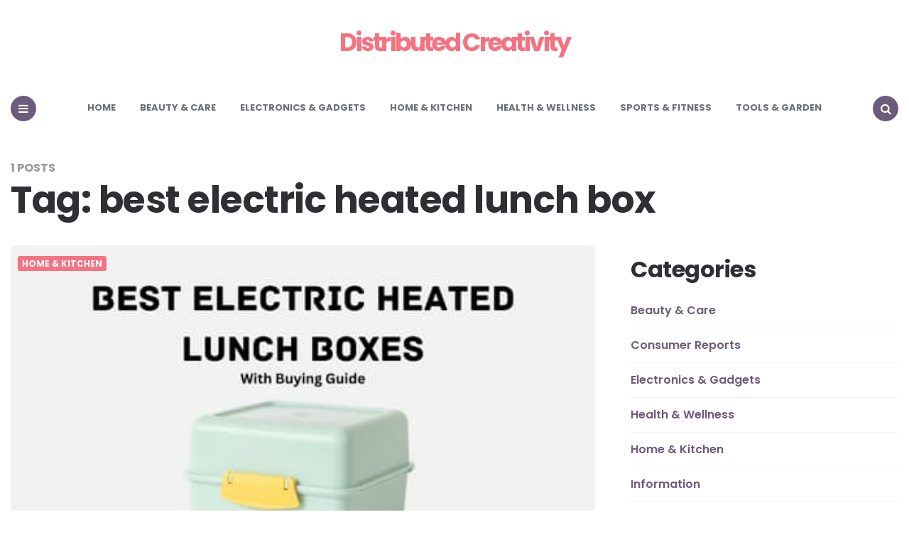

--- FILE ---
content_type: text/html; charset=UTF-8
request_url: https://distributedcreativity.org/tag/best-electric-heated-lunch-box/
body_size: 17233
content:
<!DOCTYPE html>
<html lang="en-US">
<head>
<meta charset="UTF-8">
<meta name="viewport" content="width=device-width, initial-scale=1.0">
<link rel="profile" href="http://gmpg.org/xfn/11">

<meta name='robots' content='index, follow, max-image-preview:large, max-snippet:-1, max-video-preview:-1' />

	<!-- This site is optimized with the Yoast SEO Premium plugin v24.1 (Yoast SEO v26.8) - https://yoast.com/product/yoast-seo-premium-wordpress/ -->
	<title>best electric heated lunch box Archives - Distributed Creativity</title>
	<link rel="canonical" href="https://distributedcreativity.org/tag/best-electric-heated-lunch-box/" />
	<meta property="og:locale" content="en_US" />
	<meta property="og:type" content="article" />
	<meta property="og:title" content="best electric heated lunch box Archives" />
	<meta property="og:url" content="https://distributedcreativity.org/tag/best-electric-heated-lunch-box/" />
	<meta property="og:site_name" content="Distributed Creativity" />
	<meta name="twitter:card" content="summary_large_image" />
	<script type="application/ld+json" class="yoast-schema-graph">{"@context":"https://schema.org","@graph":[{"@type":"CollectionPage","@id":"https://distributedcreativity.org/tag/best-electric-heated-lunch-box/","url":"https://distributedcreativity.org/tag/best-electric-heated-lunch-box/","name":"best electric heated lunch box Archives - Distributed Creativity","isPartOf":{"@id":"https://distributedcreativity.org/#website"},"primaryImageOfPage":{"@id":"https://distributedcreativity.org/tag/best-electric-heated-lunch-box/#primaryimage"},"image":{"@id":"https://distributedcreativity.org/tag/best-electric-heated-lunch-box/#primaryimage"},"thumbnailUrl":"https://distributedcreativity.org/wp-content/uploads/2022/09/Best-Electric-Heated-Lunch-Boxes.jpg","breadcrumb":{"@id":"https://distributedcreativity.org/tag/best-electric-heated-lunch-box/#breadcrumb"},"inLanguage":"en-US"},{"@type":"ImageObject","inLanguage":"en-US","@id":"https://distributedcreativity.org/tag/best-electric-heated-lunch-box/#primaryimage","url":"https://distributedcreativity.org/wp-content/uploads/2022/09/Best-Electric-Heated-Lunch-Boxes.jpg","contentUrl":"https://distributedcreativity.org/wp-content/uploads/2022/09/Best-Electric-Heated-Lunch-Boxes.jpg","width":450,"height":250,"caption":"Best Electric Heated Lunch Boxes"},{"@type":"BreadcrumbList","@id":"https://distributedcreativity.org/tag/best-electric-heated-lunch-box/#breadcrumb","itemListElement":[{"@type":"ListItem","position":1,"name":"Home","item":"https://distributedcreativity.org/"},{"@type":"ListItem","position":2,"name":"best electric heated lunch box"}]},{"@type":"WebSite","@id":"https://distributedcreativity.org/#website","url":"https://distributedcreativity.org/","name":"Distributed Creativity","description":"Find What You Are Looking For","publisher":{"@id":"https://distributedcreativity.org/#organization"},"potentialAction":[{"@type":"SearchAction","target":{"@type":"EntryPoint","urlTemplate":"https://distributedcreativity.org/?s={search_term_string}"},"query-input":{"@type":"PropertyValueSpecification","valueRequired":true,"valueName":"search_term_string"}}],"inLanguage":"en-US"},{"@type":"Organization","@id":"https://distributedcreativity.org/#organization","name":"Distributed Creativity","url":"https://distributedcreativity.org/","logo":{"@type":"ImageObject","inLanguage":"en-US","@id":"https://distributedcreativity.org/#/schema/logo/image/","url":"https://distributedcreativity.org/wp-content/uploads/2022/09/Distributed-Creativity.png","contentUrl":"https://distributedcreativity.org/wp-content/uploads/2022/09/Distributed-Creativity.png","width":120,"height":120,"caption":"Distributed Creativity"},"image":{"@id":"https://distributedcreativity.org/#/schema/logo/image/"},"sameAs":["https://www.facebook.com/Distributedcreativity","https://www.linkedin.com/company/distributed-creativity/"]}]}</script>
	<!-- / Yoast SEO Premium plugin. -->


<link rel='dns-prefetch' href='//www.googletagmanager.com' />
<link rel='dns-prefetch' href='//fonts.googleapis.com' />
<link rel="alternate" type="application/rss+xml" title="Distributed Creativity &raquo; Feed" href="https://distributedcreativity.org/feed/" />
<link rel="alternate" type="application/rss+xml" title="Distributed Creativity &raquo; Comments Feed" href="https://distributedcreativity.org/comments/feed/" />
<link rel="alternate" type="application/rss+xml" title="Distributed Creativity &raquo; best electric heated lunch box Tag Feed" href="https://distributedcreativity.org/tag/best-electric-heated-lunch-box/feed/" />
<style id='wp-img-auto-sizes-contain-inline-css' type='text/css'>
img:is([sizes=auto i],[sizes^="auto," i]){contain-intrinsic-size:3000px 1500px}
/*# sourceURL=wp-img-auto-sizes-contain-inline-css */
</style>
<style id='wp-emoji-styles-inline-css' type='text/css'>

	img.wp-smiley, img.emoji {
		display: inline !important;
		border: none !important;
		box-shadow: none !important;
		height: 1em !important;
		width: 1em !important;
		margin: 0 0.07em !important;
		vertical-align: -0.1em !important;
		background: none !important;
		padding: 0 !important;
	}
/*# sourceURL=wp-emoji-styles-inline-css */
</style>
<style id='wp-block-library-inline-css' type='text/css'>
:root{--wp-block-synced-color:#7a00df;--wp-block-synced-color--rgb:122,0,223;--wp-bound-block-color:var(--wp-block-synced-color);--wp-editor-canvas-background:#ddd;--wp-admin-theme-color:#007cba;--wp-admin-theme-color--rgb:0,124,186;--wp-admin-theme-color-darker-10:#006ba1;--wp-admin-theme-color-darker-10--rgb:0,107,160.5;--wp-admin-theme-color-darker-20:#005a87;--wp-admin-theme-color-darker-20--rgb:0,90,135;--wp-admin-border-width-focus:2px}@media (min-resolution:192dpi){:root{--wp-admin-border-width-focus:1.5px}}.wp-element-button{cursor:pointer}:root .has-very-light-gray-background-color{background-color:#eee}:root .has-very-dark-gray-background-color{background-color:#313131}:root .has-very-light-gray-color{color:#eee}:root .has-very-dark-gray-color{color:#313131}:root .has-vivid-green-cyan-to-vivid-cyan-blue-gradient-background{background:linear-gradient(135deg,#00d084,#0693e3)}:root .has-purple-crush-gradient-background{background:linear-gradient(135deg,#34e2e4,#4721fb 50%,#ab1dfe)}:root .has-hazy-dawn-gradient-background{background:linear-gradient(135deg,#faaca8,#dad0ec)}:root .has-subdued-olive-gradient-background{background:linear-gradient(135deg,#fafae1,#67a671)}:root .has-atomic-cream-gradient-background{background:linear-gradient(135deg,#fdd79a,#004a59)}:root .has-nightshade-gradient-background{background:linear-gradient(135deg,#330968,#31cdcf)}:root .has-midnight-gradient-background{background:linear-gradient(135deg,#020381,#2874fc)}:root{--wp--preset--font-size--normal:16px;--wp--preset--font-size--huge:42px}.has-regular-font-size{font-size:1em}.has-larger-font-size{font-size:2.625em}.has-normal-font-size{font-size:var(--wp--preset--font-size--normal)}.has-huge-font-size{font-size:var(--wp--preset--font-size--huge)}.has-text-align-center{text-align:center}.has-text-align-left{text-align:left}.has-text-align-right{text-align:right}.has-fit-text{white-space:nowrap!important}#end-resizable-editor-section{display:none}.aligncenter{clear:both}.items-justified-left{justify-content:flex-start}.items-justified-center{justify-content:center}.items-justified-right{justify-content:flex-end}.items-justified-space-between{justify-content:space-between}.screen-reader-text{border:0;clip-path:inset(50%);height:1px;margin:-1px;overflow:hidden;padding:0;position:absolute;width:1px;word-wrap:normal!important}.screen-reader-text:focus{background-color:#ddd;clip-path:none;color:#444;display:block;font-size:1em;height:auto;left:5px;line-height:normal;padding:15px 23px 14px;text-decoration:none;top:5px;width:auto;z-index:100000}html :where(.has-border-color){border-style:solid}html :where([style*=border-top-color]){border-top-style:solid}html :where([style*=border-right-color]){border-right-style:solid}html :where([style*=border-bottom-color]){border-bottom-style:solid}html :where([style*=border-left-color]){border-left-style:solid}html :where([style*=border-width]){border-style:solid}html :where([style*=border-top-width]){border-top-style:solid}html :where([style*=border-right-width]){border-right-style:solid}html :where([style*=border-bottom-width]){border-bottom-style:solid}html :where([style*=border-left-width]){border-left-style:solid}html :where(img[class*=wp-image-]){height:auto;max-width:100%}:where(figure){margin:0 0 1em}html :where(.is-position-sticky){--wp-admin--admin-bar--position-offset:var(--wp-admin--admin-bar--height,0px)}@media screen and (max-width:600px){html :where(.is-position-sticky){--wp-admin--admin-bar--position-offset:0px}}

/*# sourceURL=wp-block-library-inline-css */
</style><style id='wp-block-categories-inline-css' type='text/css'>
.wp-block-categories{box-sizing:border-box}.wp-block-categories.alignleft{margin-right:2em}.wp-block-categories.alignright{margin-left:2em}.wp-block-categories.wp-block-categories-dropdown.aligncenter{text-align:center}.wp-block-categories .wp-block-categories__label{display:block;width:100%}
/*# sourceURL=https://distributedcreativity.org/wp-includes/blocks/categories/style.min.css */
</style>
<style id='wp-block-heading-inline-css' type='text/css'>
h1:where(.wp-block-heading).has-background,h2:where(.wp-block-heading).has-background,h3:where(.wp-block-heading).has-background,h4:where(.wp-block-heading).has-background,h5:where(.wp-block-heading).has-background,h6:where(.wp-block-heading).has-background{padding:1.25em 2.375em}h1.has-text-align-left[style*=writing-mode]:where([style*=vertical-lr]),h1.has-text-align-right[style*=writing-mode]:where([style*=vertical-rl]),h2.has-text-align-left[style*=writing-mode]:where([style*=vertical-lr]),h2.has-text-align-right[style*=writing-mode]:where([style*=vertical-rl]),h3.has-text-align-left[style*=writing-mode]:where([style*=vertical-lr]),h3.has-text-align-right[style*=writing-mode]:where([style*=vertical-rl]),h4.has-text-align-left[style*=writing-mode]:where([style*=vertical-lr]),h4.has-text-align-right[style*=writing-mode]:where([style*=vertical-rl]),h5.has-text-align-left[style*=writing-mode]:where([style*=vertical-lr]),h5.has-text-align-right[style*=writing-mode]:where([style*=vertical-rl]),h6.has-text-align-left[style*=writing-mode]:where([style*=vertical-lr]),h6.has-text-align-right[style*=writing-mode]:where([style*=vertical-rl]){rotate:180deg}
/*# sourceURL=https://distributedcreativity.org/wp-includes/blocks/heading/style.min.css */
</style>
<style id='wp-block-latest-posts-inline-css' type='text/css'>
.wp-block-latest-posts{box-sizing:border-box}.wp-block-latest-posts.alignleft{margin-right:2em}.wp-block-latest-posts.alignright{margin-left:2em}.wp-block-latest-posts.wp-block-latest-posts__list{list-style:none}.wp-block-latest-posts.wp-block-latest-posts__list li{clear:both;overflow-wrap:break-word}.wp-block-latest-posts.is-grid{display:flex;flex-wrap:wrap}.wp-block-latest-posts.is-grid li{margin:0 1.25em 1.25em 0;width:100%}@media (min-width:600px){.wp-block-latest-posts.columns-2 li{width:calc(50% - .625em)}.wp-block-latest-posts.columns-2 li:nth-child(2n){margin-right:0}.wp-block-latest-posts.columns-3 li{width:calc(33.33333% - .83333em)}.wp-block-latest-posts.columns-3 li:nth-child(3n){margin-right:0}.wp-block-latest-posts.columns-4 li{width:calc(25% - .9375em)}.wp-block-latest-posts.columns-4 li:nth-child(4n){margin-right:0}.wp-block-latest-posts.columns-5 li{width:calc(20% - 1em)}.wp-block-latest-posts.columns-5 li:nth-child(5n){margin-right:0}.wp-block-latest-posts.columns-6 li{width:calc(16.66667% - 1.04167em)}.wp-block-latest-posts.columns-6 li:nth-child(6n){margin-right:0}}:root :where(.wp-block-latest-posts.is-grid){padding:0}:root :where(.wp-block-latest-posts.wp-block-latest-posts__list){padding-left:0}.wp-block-latest-posts__post-author,.wp-block-latest-posts__post-date{display:block;font-size:.8125em}.wp-block-latest-posts__post-excerpt,.wp-block-latest-posts__post-full-content{margin-bottom:1em;margin-top:.5em}.wp-block-latest-posts__featured-image a{display:inline-block}.wp-block-latest-posts__featured-image img{height:auto;max-width:100%;width:auto}.wp-block-latest-posts__featured-image.alignleft{float:left;margin-right:1em}.wp-block-latest-posts__featured-image.alignright{float:right;margin-left:1em}.wp-block-latest-posts__featured-image.aligncenter{margin-bottom:1em;text-align:center}
/*# sourceURL=https://distributedcreativity.org/wp-includes/blocks/latest-posts/style.min.css */
</style>
<style id='wp-block-search-inline-css' type='text/css'>
.wp-block-search__button{margin-left:10px;word-break:normal}.wp-block-search__button.has-icon{line-height:0}.wp-block-search__button svg{height:1.25em;min-height:24px;min-width:24px;width:1.25em;fill:currentColor;vertical-align:text-bottom}:where(.wp-block-search__button){border:1px solid #ccc;padding:6px 10px}.wp-block-search__inside-wrapper{display:flex;flex:auto;flex-wrap:nowrap;max-width:100%}.wp-block-search__label{width:100%}.wp-block-search.wp-block-search__button-only .wp-block-search__button{box-sizing:border-box;display:flex;flex-shrink:0;justify-content:center;margin-left:0;max-width:100%}.wp-block-search.wp-block-search__button-only .wp-block-search__inside-wrapper{min-width:0!important;transition-property:width}.wp-block-search.wp-block-search__button-only .wp-block-search__input{flex-basis:100%;transition-duration:.3s}.wp-block-search.wp-block-search__button-only.wp-block-search__searchfield-hidden,.wp-block-search.wp-block-search__button-only.wp-block-search__searchfield-hidden .wp-block-search__inside-wrapper{overflow:hidden}.wp-block-search.wp-block-search__button-only.wp-block-search__searchfield-hidden .wp-block-search__input{border-left-width:0!important;border-right-width:0!important;flex-basis:0;flex-grow:0;margin:0;min-width:0!important;padding-left:0!important;padding-right:0!important;width:0!important}:where(.wp-block-search__input){appearance:none;border:1px solid #949494;flex-grow:1;font-family:inherit;font-size:inherit;font-style:inherit;font-weight:inherit;letter-spacing:inherit;line-height:inherit;margin-left:0;margin-right:0;min-width:3rem;padding:8px;text-decoration:unset!important;text-transform:inherit}:where(.wp-block-search__button-inside .wp-block-search__inside-wrapper){background-color:#fff;border:1px solid #949494;box-sizing:border-box;padding:4px}:where(.wp-block-search__button-inside .wp-block-search__inside-wrapper) .wp-block-search__input{border:none;border-radius:0;padding:0 4px}:where(.wp-block-search__button-inside .wp-block-search__inside-wrapper) .wp-block-search__input:focus{outline:none}:where(.wp-block-search__button-inside .wp-block-search__inside-wrapper) :where(.wp-block-search__button){padding:4px 8px}.wp-block-search.aligncenter .wp-block-search__inside-wrapper{margin:auto}.wp-block[data-align=right] .wp-block-search.wp-block-search__button-only .wp-block-search__inside-wrapper{float:right}
/*# sourceURL=https://distributedcreativity.org/wp-includes/blocks/search/style.min.css */
</style>
<style id='wp-block-group-inline-css' type='text/css'>
.wp-block-group{box-sizing:border-box}:where(.wp-block-group.wp-block-group-is-layout-constrained){position:relative}
/*# sourceURL=https://distributedcreativity.org/wp-includes/blocks/group/style.min.css */
</style>
<style id='wp-block-paragraph-inline-css' type='text/css'>
.is-small-text{font-size:.875em}.is-regular-text{font-size:1em}.is-large-text{font-size:2.25em}.is-larger-text{font-size:3em}.has-drop-cap:not(:focus):first-letter{float:left;font-size:8.4em;font-style:normal;font-weight:100;line-height:.68;margin:.05em .1em 0 0;text-transform:uppercase}body.rtl .has-drop-cap:not(:focus):first-letter{float:none;margin-left:.1em}p.has-drop-cap.has-background{overflow:hidden}:root :where(p.has-background){padding:1.25em 2.375em}:where(p.has-text-color:not(.has-link-color)) a{color:inherit}p.has-text-align-left[style*="writing-mode:vertical-lr"],p.has-text-align-right[style*="writing-mode:vertical-rl"]{rotate:180deg}
/*# sourceURL=https://distributedcreativity.org/wp-includes/blocks/paragraph/style.min.css */
</style>
<style id='wp-block-table-inline-css' type='text/css'>
.wp-block-table{overflow-x:auto}.wp-block-table table{border-collapse:collapse;width:100%}.wp-block-table thead{border-bottom:3px solid}.wp-block-table tfoot{border-top:3px solid}.wp-block-table td,.wp-block-table th{border:1px solid;padding:.5em}.wp-block-table .has-fixed-layout{table-layout:fixed;width:100%}.wp-block-table .has-fixed-layout td,.wp-block-table .has-fixed-layout th{word-break:break-word}.wp-block-table.aligncenter,.wp-block-table.alignleft,.wp-block-table.alignright{display:table;width:auto}.wp-block-table.aligncenter td,.wp-block-table.aligncenter th,.wp-block-table.alignleft td,.wp-block-table.alignleft th,.wp-block-table.alignright td,.wp-block-table.alignright th{word-break:break-word}.wp-block-table .has-subtle-light-gray-background-color{background-color:#f3f4f5}.wp-block-table .has-subtle-pale-green-background-color{background-color:#e9fbe5}.wp-block-table .has-subtle-pale-blue-background-color{background-color:#e7f5fe}.wp-block-table .has-subtle-pale-pink-background-color{background-color:#fcf0ef}.wp-block-table.is-style-stripes{background-color:initial;border-collapse:inherit;border-spacing:0}.wp-block-table.is-style-stripes tbody tr:nth-child(odd){background-color:#f0f0f0}.wp-block-table.is-style-stripes.has-subtle-light-gray-background-color tbody tr:nth-child(odd){background-color:#f3f4f5}.wp-block-table.is-style-stripes.has-subtle-pale-green-background-color tbody tr:nth-child(odd){background-color:#e9fbe5}.wp-block-table.is-style-stripes.has-subtle-pale-blue-background-color tbody tr:nth-child(odd){background-color:#e7f5fe}.wp-block-table.is-style-stripes.has-subtle-pale-pink-background-color tbody tr:nth-child(odd){background-color:#fcf0ef}.wp-block-table.is-style-stripes td,.wp-block-table.is-style-stripes th{border-color:#0000}.wp-block-table.is-style-stripes{border-bottom:1px solid #f0f0f0}.wp-block-table .has-border-color td,.wp-block-table .has-border-color th,.wp-block-table .has-border-color tr,.wp-block-table .has-border-color>*{border-color:inherit}.wp-block-table table[style*=border-top-color] tr:first-child,.wp-block-table table[style*=border-top-color] tr:first-child td,.wp-block-table table[style*=border-top-color] tr:first-child th,.wp-block-table table[style*=border-top-color]>*,.wp-block-table table[style*=border-top-color]>* td,.wp-block-table table[style*=border-top-color]>* th{border-top-color:inherit}.wp-block-table table[style*=border-top-color] tr:not(:first-child){border-top-color:initial}.wp-block-table table[style*=border-right-color] td:last-child,.wp-block-table table[style*=border-right-color] th,.wp-block-table table[style*=border-right-color] tr,.wp-block-table table[style*=border-right-color]>*{border-right-color:inherit}.wp-block-table table[style*=border-bottom-color] tr:last-child,.wp-block-table table[style*=border-bottom-color] tr:last-child td,.wp-block-table table[style*=border-bottom-color] tr:last-child th,.wp-block-table table[style*=border-bottom-color]>*,.wp-block-table table[style*=border-bottom-color]>* td,.wp-block-table table[style*=border-bottom-color]>* th{border-bottom-color:inherit}.wp-block-table table[style*=border-bottom-color] tr:not(:last-child){border-bottom-color:initial}.wp-block-table table[style*=border-left-color] td:first-child,.wp-block-table table[style*=border-left-color] th,.wp-block-table table[style*=border-left-color] tr,.wp-block-table table[style*=border-left-color]>*{border-left-color:inherit}.wp-block-table table[style*=border-style] td,.wp-block-table table[style*=border-style] th,.wp-block-table table[style*=border-style] tr,.wp-block-table table[style*=border-style]>*{border-style:inherit}.wp-block-table table[style*=border-width] td,.wp-block-table table[style*=border-width] th,.wp-block-table table[style*=border-width] tr,.wp-block-table table[style*=border-width]>*{border-style:inherit;border-width:inherit}
/*# sourceURL=https://distributedcreativity.org/wp-includes/blocks/table/style.min.css */
</style>
<style id='global-styles-inline-css' type='text/css'>
:root{--wp--preset--aspect-ratio--square: 1;--wp--preset--aspect-ratio--4-3: 4/3;--wp--preset--aspect-ratio--3-4: 3/4;--wp--preset--aspect-ratio--3-2: 3/2;--wp--preset--aspect-ratio--2-3: 2/3;--wp--preset--aspect-ratio--16-9: 16/9;--wp--preset--aspect-ratio--9-16: 9/16;--wp--preset--color--black: #000000;--wp--preset--color--cyan-bluish-gray: #abb8c3;--wp--preset--color--white: #ffffff;--wp--preset--color--pale-pink: #f78da7;--wp--preset--color--vivid-red: #cf2e2e;--wp--preset--color--luminous-vivid-orange: #ff6900;--wp--preset--color--luminous-vivid-amber: #fcb900;--wp--preset--color--light-green-cyan: #7bdcb5;--wp--preset--color--vivid-green-cyan: #00d084;--wp--preset--color--pale-cyan-blue: #8ed1fc;--wp--preset--color--vivid-cyan-blue: #0693e3;--wp--preset--color--vivid-purple: #9b51e0;--wp--preset--color--theme-color-one: #6c5b7b;--wp--preset--color--theme-color-two: #f67280;--wp--preset--color--theme-color-three: #f8b195;--wp--preset--color--theme-color-four: #c06c84;--wp--preset--color--very-dark-grey: #2e2f33;--wp--preset--color--dark-grey: #45464b;--wp--preset--color--medium-grey: #94979e;--wp--preset--color--light-grey: #D3D3D3;--wp--preset--gradient--vivid-cyan-blue-to-vivid-purple: linear-gradient(135deg,rgb(6,147,227) 0%,rgb(155,81,224) 100%);--wp--preset--gradient--light-green-cyan-to-vivid-green-cyan: linear-gradient(135deg,rgb(122,220,180) 0%,rgb(0,208,130) 100%);--wp--preset--gradient--luminous-vivid-amber-to-luminous-vivid-orange: linear-gradient(135deg,rgb(252,185,0) 0%,rgb(255,105,0) 100%);--wp--preset--gradient--luminous-vivid-orange-to-vivid-red: linear-gradient(135deg,rgb(255,105,0) 0%,rgb(207,46,46) 100%);--wp--preset--gradient--very-light-gray-to-cyan-bluish-gray: linear-gradient(135deg,rgb(238,238,238) 0%,rgb(169,184,195) 100%);--wp--preset--gradient--cool-to-warm-spectrum: linear-gradient(135deg,rgb(74,234,220) 0%,rgb(151,120,209) 20%,rgb(207,42,186) 40%,rgb(238,44,130) 60%,rgb(251,105,98) 80%,rgb(254,248,76) 100%);--wp--preset--gradient--blush-light-purple: linear-gradient(135deg,rgb(255,206,236) 0%,rgb(152,150,240) 100%);--wp--preset--gradient--blush-bordeaux: linear-gradient(135deg,rgb(254,205,165) 0%,rgb(254,45,45) 50%,rgb(107,0,62) 100%);--wp--preset--gradient--luminous-dusk: linear-gradient(135deg,rgb(255,203,112) 0%,rgb(199,81,192) 50%,rgb(65,88,208) 100%);--wp--preset--gradient--pale-ocean: linear-gradient(135deg,rgb(255,245,203) 0%,rgb(182,227,212) 50%,rgb(51,167,181) 100%);--wp--preset--gradient--electric-grass: linear-gradient(135deg,rgb(202,248,128) 0%,rgb(113,206,126) 100%);--wp--preset--gradient--midnight: linear-gradient(135deg,rgb(2,3,129) 0%,rgb(40,116,252) 100%);--wp--preset--font-size--small: 13px;--wp--preset--font-size--medium: 20px;--wp--preset--font-size--large: 36px;--wp--preset--font-size--x-large: 42px;--wp--preset--spacing--20: 0.44rem;--wp--preset--spacing--30: 0.67rem;--wp--preset--spacing--40: 1rem;--wp--preset--spacing--50: 1.5rem;--wp--preset--spacing--60: 2.25rem;--wp--preset--spacing--70: 3.38rem;--wp--preset--spacing--80: 5.06rem;--wp--preset--shadow--natural: 6px 6px 9px rgba(0, 0, 0, 0.2);--wp--preset--shadow--deep: 12px 12px 50px rgba(0, 0, 0, 0.4);--wp--preset--shadow--sharp: 6px 6px 0px rgba(0, 0, 0, 0.2);--wp--preset--shadow--outlined: 6px 6px 0px -3px rgb(255, 255, 255), 6px 6px rgb(0, 0, 0);--wp--preset--shadow--crisp: 6px 6px 0px rgb(0, 0, 0);}:where(.is-layout-flex){gap: 0.5em;}:where(.is-layout-grid){gap: 0.5em;}body .is-layout-flex{display: flex;}.is-layout-flex{flex-wrap: wrap;align-items: center;}.is-layout-flex > :is(*, div){margin: 0;}body .is-layout-grid{display: grid;}.is-layout-grid > :is(*, div){margin: 0;}:where(.wp-block-columns.is-layout-flex){gap: 2em;}:where(.wp-block-columns.is-layout-grid){gap: 2em;}:where(.wp-block-post-template.is-layout-flex){gap: 1.25em;}:where(.wp-block-post-template.is-layout-grid){gap: 1.25em;}.has-black-color{color: var(--wp--preset--color--black) !important;}.has-cyan-bluish-gray-color{color: var(--wp--preset--color--cyan-bluish-gray) !important;}.has-white-color{color: var(--wp--preset--color--white) !important;}.has-pale-pink-color{color: var(--wp--preset--color--pale-pink) !important;}.has-vivid-red-color{color: var(--wp--preset--color--vivid-red) !important;}.has-luminous-vivid-orange-color{color: var(--wp--preset--color--luminous-vivid-orange) !important;}.has-luminous-vivid-amber-color{color: var(--wp--preset--color--luminous-vivid-amber) !important;}.has-light-green-cyan-color{color: var(--wp--preset--color--light-green-cyan) !important;}.has-vivid-green-cyan-color{color: var(--wp--preset--color--vivid-green-cyan) !important;}.has-pale-cyan-blue-color{color: var(--wp--preset--color--pale-cyan-blue) !important;}.has-vivid-cyan-blue-color{color: var(--wp--preset--color--vivid-cyan-blue) !important;}.has-vivid-purple-color{color: var(--wp--preset--color--vivid-purple) !important;}.has-black-background-color{background-color: var(--wp--preset--color--black) !important;}.has-cyan-bluish-gray-background-color{background-color: var(--wp--preset--color--cyan-bluish-gray) !important;}.has-white-background-color{background-color: var(--wp--preset--color--white) !important;}.has-pale-pink-background-color{background-color: var(--wp--preset--color--pale-pink) !important;}.has-vivid-red-background-color{background-color: var(--wp--preset--color--vivid-red) !important;}.has-luminous-vivid-orange-background-color{background-color: var(--wp--preset--color--luminous-vivid-orange) !important;}.has-luminous-vivid-amber-background-color{background-color: var(--wp--preset--color--luminous-vivid-amber) !important;}.has-light-green-cyan-background-color{background-color: var(--wp--preset--color--light-green-cyan) !important;}.has-vivid-green-cyan-background-color{background-color: var(--wp--preset--color--vivid-green-cyan) !important;}.has-pale-cyan-blue-background-color{background-color: var(--wp--preset--color--pale-cyan-blue) !important;}.has-vivid-cyan-blue-background-color{background-color: var(--wp--preset--color--vivid-cyan-blue) !important;}.has-vivid-purple-background-color{background-color: var(--wp--preset--color--vivid-purple) !important;}.has-black-border-color{border-color: var(--wp--preset--color--black) !important;}.has-cyan-bluish-gray-border-color{border-color: var(--wp--preset--color--cyan-bluish-gray) !important;}.has-white-border-color{border-color: var(--wp--preset--color--white) !important;}.has-pale-pink-border-color{border-color: var(--wp--preset--color--pale-pink) !important;}.has-vivid-red-border-color{border-color: var(--wp--preset--color--vivid-red) !important;}.has-luminous-vivid-orange-border-color{border-color: var(--wp--preset--color--luminous-vivid-orange) !important;}.has-luminous-vivid-amber-border-color{border-color: var(--wp--preset--color--luminous-vivid-amber) !important;}.has-light-green-cyan-border-color{border-color: var(--wp--preset--color--light-green-cyan) !important;}.has-vivid-green-cyan-border-color{border-color: var(--wp--preset--color--vivid-green-cyan) !important;}.has-pale-cyan-blue-border-color{border-color: var(--wp--preset--color--pale-cyan-blue) !important;}.has-vivid-cyan-blue-border-color{border-color: var(--wp--preset--color--vivid-cyan-blue) !important;}.has-vivid-purple-border-color{border-color: var(--wp--preset--color--vivid-purple) !important;}.has-vivid-cyan-blue-to-vivid-purple-gradient-background{background: var(--wp--preset--gradient--vivid-cyan-blue-to-vivid-purple) !important;}.has-light-green-cyan-to-vivid-green-cyan-gradient-background{background: var(--wp--preset--gradient--light-green-cyan-to-vivid-green-cyan) !important;}.has-luminous-vivid-amber-to-luminous-vivid-orange-gradient-background{background: var(--wp--preset--gradient--luminous-vivid-amber-to-luminous-vivid-orange) !important;}.has-luminous-vivid-orange-to-vivid-red-gradient-background{background: var(--wp--preset--gradient--luminous-vivid-orange-to-vivid-red) !important;}.has-very-light-gray-to-cyan-bluish-gray-gradient-background{background: var(--wp--preset--gradient--very-light-gray-to-cyan-bluish-gray) !important;}.has-cool-to-warm-spectrum-gradient-background{background: var(--wp--preset--gradient--cool-to-warm-spectrum) !important;}.has-blush-light-purple-gradient-background{background: var(--wp--preset--gradient--blush-light-purple) !important;}.has-blush-bordeaux-gradient-background{background: var(--wp--preset--gradient--blush-bordeaux) !important;}.has-luminous-dusk-gradient-background{background: var(--wp--preset--gradient--luminous-dusk) !important;}.has-pale-ocean-gradient-background{background: var(--wp--preset--gradient--pale-ocean) !important;}.has-electric-grass-gradient-background{background: var(--wp--preset--gradient--electric-grass) !important;}.has-midnight-gradient-background{background: var(--wp--preset--gradient--midnight) !important;}.has-small-font-size{font-size: var(--wp--preset--font-size--small) !important;}.has-medium-font-size{font-size: var(--wp--preset--font-size--medium) !important;}.has-large-font-size{font-size: var(--wp--preset--font-size--large) !important;}.has-x-large-font-size{font-size: var(--wp--preset--font-size--x-large) !important;}
/*# sourceURL=global-styles-inline-css */
</style>

<style id='classic-theme-styles-inline-css' type='text/css'>
/*! This file is auto-generated */
.wp-block-button__link{color:#fff;background-color:#32373c;border-radius:9999px;box-shadow:none;text-decoration:none;padding:calc(.667em + 2px) calc(1.333em + 2px);font-size:1.125em}.wp-block-file__button{background:#32373c;color:#fff;text-decoration:none}
/*# sourceURL=/wp-includes/css/classic-themes.min.css */
</style>
<link rel='stylesheet' id='kk-star-ratings-css' href='https://distributedcreativity.org/wp-content/plugins/kk-star-ratings/src/core/public/css/kk-star-ratings.min.css?ver=5.4.10.3' type='text/css' media='all' />
<link rel='stylesheet' id='contact-form-7-css' href='https://distributedcreativity.org/wp-content/plugins/contact-form-7/includes/css/styles.css?ver=6.1.4' type='text/css' media='all' />
<link rel='stylesheet' id='carrino-reset-css' href='https://distributedcreativity.org/wp-content/themes/carrino/css/normalize.css?ver=1.0.0' type='text/css' media='all' />
<link rel='stylesheet' id='fontello-css' href='https://distributedcreativity.org/wp-content/themes/carrino/css/fontello/css/fontello.css' type='text/css' media='all' />
<link rel='stylesheet' id='carrino-google-font-poppins-css' href='https://fonts.googleapis.com/css2?family=Poppins%3Aital%2Cwght%400%2C400%3B0%2C500%3B0%2C600%3B0%2C700%3B0%2C800%3B1%2C400%3B1%2C600%3B1%2C700&#038;display=swap&#038;ver=1.0.0' type='text/css' media='all' />
<link rel='stylesheet' id='carrino-style-css' href='https://distributedcreativity.org/wp-content/themes/carrino/style.css?ver=1.8.7' type='text/css' media='all' />
<link rel='stylesheet' id='carrino-gutenberg-css' href='https://distributedcreativity.org/wp-content/themes/carrino/css/gutenberg.css?ver=1.0.0' type='text/css' media='all' />
<script type="text/javascript" src="https://distributedcreativity.org/wp-includes/js/jquery/jquery.min.js?ver=3.7.1" id="jquery-core-js"></script>
<script type="text/javascript" src="https://distributedcreativity.org/wp-includes/js/jquery/jquery-migrate.min.js?ver=3.4.1" id="jquery-migrate-js"></script>
<script type="text/javascript" src="https://distributedcreativity.org/wp-content/themes/carrino/js/main.js?ver=1.0.0" id="carrino-main-js"></script>

<!-- Google tag (gtag.js) snippet added by Site Kit -->
<!-- Google Analytics snippet added by Site Kit -->
<script type="text/javascript" src="https://www.googletagmanager.com/gtag/js?id=GT-W6NKQS4" id="google_gtagjs-js" async></script>
<script type="text/javascript" id="google_gtagjs-js-after">
/* <![CDATA[ */
window.dataLayer = window.dataLayer || [];function gtag(){dataLayer.push(arguments);}
gtag("set","linker",{"domains":["distributedcreativity.org"]});
gtag("js", new Date());
gtag("set", "developer_id.dZTNiMT", true);
gtag("config", "GT-W6NKQS4");
//# sourceURL=google_gtagjs-js-after
/* ]]> */
</script>
<link rel="https://api.w.org/" href="https://distributedcreativity.org/wp-json/" /><link rel="alternate" title="JSON" type="application/json" href="https://distributedcreativity.org/wp-json/wp/v2/tags/13" /><link rel="EditURI" type="application/rsd+xml" title="RSD" href="https://distributedcreativity.org/xmlrpc.php?rsd" />
<meta name="generator" content="WordPress 6.9" />
<style type="text/css">.aawp .aawp-tb__row--highlight{background-color:#256aaf;}.aawp .aawp-tb__row--highlight{color:#fff;}.aawp .aawp-tb__row--highlight a{color:#fff;}</style><meta name="generator" content="Site Kit by Google 1.171.0" />

<style type="text/css" id="carrino-custom-css-vars">
:root {
--logo-font-size:35px;
}
</style>

</head>


<body class="archive tag tag-best-electric-heated-lunch-box tag-13 wp-theme-carrino aawp-custom has-sidebar has-sticky-nav has-sticky-nav-mobile">
	
	<!-- fade the body when slide menu is active -->
	<div class="body-fade"></div>

	
	
	<header id="site-header" class="site-header default sticky-nav sticky-mobile-nav nav-uppercase">

		<div class="container header-layout-wrapper">

			
			<span class="toggle toggle-menu mobile-only">
				<span><i class="icon-menu-1"></i></span><span class="screen-reader-text">Menu</span>
			</span>


	
				<div class="logo-wrapper faux-heading"><a href="https://distributedcreativity.org/" class="custom-logo-link" rel="home">Distributed Creativity</a></div>
					<span class="toggle toggle-search mobile-only"><span><i class="icon-search"></i></span><span class="screen-reader-text">Search</span></span>


					
		</div>
			
		<nav class="menu-primary-navigation-container"><ul id="primary-nav" class="primary-nav"><li class="toggle toggle-menu alignleft"><span><i class="icon-menu-1"></i></span><span class="screen-reader-text">Menu</span></li><li id="menu-item-29" class="menu-item menu-item-type-custom menu-item-object-custom menu-item-home menu-item-29"><a href="https://distributedcreativity.org/">Home</a></li>
<li id="menu-item-23" class="menu-item menu-item-type-taxonomy menu-item-object-category menu-item-23"><a href="https://distributedcreativity.org/beauty-care/">Beauty &amp; Care</a></li>
<li id="menu-item-24" class="menu-item menu-item-type-taxonomy menu-item-object-category menu-item-24"><a href="https://distributedcreativity.org/electronics-gadgets/">Electronics &amp; Gadgets</a></li>
<li id="menu-item-26" class="menu-item menu-item-type-taxonomy menu-item-object-category menu-item-26"><a href="https://distributedcreativity.org/home-kitchen/">Home &amp; Kitchen</a></li>
<li id="menu-item-25" class="menu-item menu-item-type-taxonomy menu-item-object-category menu-item-25"><a href="https://distributedcreativity.org/health-wellness/">Health &amp; Wellness</a></li>
<li id="menu-item-27" class="menu-item menu-item-type-taxonomy menu-item-object-category menu-item-27"><a href="https://distributedcreativity.org/sports-fitness/">Sports &amp; Fitness</a></li>
<li id="menu-item-28" class="menu-item menu-item-type-taxonomy menu-item-object-category menu-item-28"><a href="https://distributedcreativity.org/tools-garden/">Tools &amp; garden</a></li>
<li class="toggle toggle-search alignright"><span><i class="icon-search"></i></span><span class="screen-reader-text">Search</span></li></ul></nav>
	</header><!-- .site-header -->

	<!-- site search -->
	<div class="site-search">
		<i class="icon-cancel toggle-search"></i>
		

<form role="search" method="get" class="search-form" action="https://distributedcreativity.org/">
	<label for="search-form-697a48ac173af">
		<span class="screen-reader-text">Search for:</span>
	</label>
	<input type="search" id="search-form-697a48ac173af" class="search-field" placeholder="Search and press Enter" value="" name="s" />
	<button type="submit" class="search-submit"><i class="icon-search"></i><span class="screen-reader-text">Search</span></button>
</form>
	</div>

	
<aside class="mobile-navigation slide-menu sidebar" aria-label="Blog Sidebar">
		<span class="close-menu"><i class="icon-cancel"></i></span>
		<h1 class="logo-wrapper"><a href="https://distributedcreativity.org/" class="custom-logo-link" rel="home">Distributed Creativity</a></h1>
		<nav class="primary-nav-sidebar-wrapper"><ul id="primary-nav-sidebar" class="primary-nav-sidebar"><li class="menu-item menu-item-type-custom menu-item-object-custom menu-item-home menu-item-29"><a href="https://distributedcreativity.org/">Home</a><span class="expand"></span></li>
<li class="menu-item menu-item-type-taxonomy menu-item-object-category menu-item-23"><a href="https://distributedcreativity.org/beauty-care/">Beauty &amp; Care</a><span class="expand"></span></li>
<li class="menu-item menu-item-type-taxonomy menu-item-object-category menu-item-24"><a href="https://distributedcreativity.org/electronics-gadgets/">Electronics &amp; Gadgets</a><span class="expand"></span></li>
<li class="menu-item menu-item-type-taxonomy menu-item-object-category menu-item-26"><a href="https://distributedcreativity.org/home-kitchen/">Home &amp; Kitchen</a><span class="expand"></span></li>
<li class="menu-item menu-item-type-taxonomy menu-item-object-category menu-item-25"><a href="https://distributedcreativity.org/health-wellness/">Health &amp; Wellness</a><span class="expand"></span></li>
<li class="menu-item menu-item-type-taxonomy menu-item-object-category menu-item-27"><a href="https://distributedcreativity.org/sports-fitness/">Sports &amp; Fitness</a><span class="expand"></span></li>
<li class="menu-item menu-item-type-taxonomy menu-item-object-category menu-item-28"><a href="https://distributedcreativity.org/tools-garden/">Tools &amp; garden</a><span class="expand"></span></li>
</ul></nav><section id="block-12" class="widget widget_block widget_search"><form role="search" method="get" action="https://distributedcreativity.org/" class="wp-block-search__button-outside wp-block-search__text-button wp-block-search"    ><label class="wp-block-search__label" for="wp-block-search__input-1" >Search</label><div class="wp-block-search__inside-wrapper" ><input class="wp-block-search__input" id="wp-block-search__input-1" placeholder="" value="" type="search" name="s" required /><button aria-label="Search" class="wp-block-search__button wp-element-button" type="submit" >Search</button></div></form></section><section id="block-16" class="widget widget_block">
<div class="wp-block-group"><div class="wp-block-group__inner-container is-layout-flow wp-block-group-is-layout-flow"><h3 class="widget-title">Popular Posts</h3><div class="wp-widget-group__inner-blocks"><ul class="wp-block-latest-posts__list wp-block-latest-posts"><li><a class="wp-block-latest-posts__post-title" href="https://distributedcreativity.org/best-bed-frames-for-heavy-person/">Top 7 Best Bed Frames for Heavy Person</a></li>
<li><a class="wp-block-latest-posts__post-title" href="https://distributedcreativity.org/best-denture-adhesives/">Top 5 Best Denture Adhesives of 2025 &#8211; Expert Review</a></li>
<li><a class="wp-block-latest-posts__post-title" href="https://distributedcreativity.org/best-car-headrest-pillows/">Best Car Headrest Pillows of 2025 : Top Picks &amp; Reviews</a></li>
<li><a class="wp-block-latest-posts__post-title" href="https://distributedcreativity.org/best-anti-wrinkle-creams/">Top 7 Best Anti Wrinkle Creams 2025</a></li>
<li><a class="wp-block-latest-posts__post-title" href="https://distributedcreativity.org/best-bed-frames-for-heavy-people/">Top 7 Best Bed Frames for Heavy People 2025</a></li>
<li><a class="wp-block-latest-posts__post-title" href="https://distributedcreativity.org/best-massage-cushions/">Top 3 Best Massage Cushions Under 100</a></li>
<li><a class="wp-block-latest-posts__post-title" href="https://distributedcreativity.org/best-massage-chair/">10 Best Massage Chairs Reviews and Buying Guide</a></li>
<li><a class="wp-block-latest-posts__post-title" href="https://distributedcreativity.org/best-astrophotography-mount/">Best Astrophotography Mount Of 2025 &#8211; Experts Choice</a></li>
<li><a class="wp-block-latest-posts__post-title" href="https://distributedcreativity.org/best-underwater-metal-detectors/">Top 10 Best Underwater Metal Detectors of 2025</a></li>
<li><a class="wp-block-latest-posts__post-title" href="https://distributedcreativity.org/best-disc-golf-bags/">Top 5 Best Disc Golf Bags of 2025 for Beginner &#038; Professionals</a></li>
</ul></div></div></div>
</section><section id="threeforty_posts_widget-1" class="widget threeforty_posts_widget"><h3 class="widget-title">Editors Picks</h3><ul class="list-style-list has-post-thumbnails recent-posts">
				
				<li class="widget-entry has-post-thumbnail">

					
						<div class="post-thumbnail">
							<a href="https://distributedcreativity.org/little-tikes-cape-cottage-playhouse/">
								<img width="150" height="150" src="https://distributedcreativity.org/wp-content/uploads/2025/01/Little-Tikes-Cape-Cottage-Playhouse-150x150.webp" class="attachment-thumbnail size-thumbnail wp-post-image" alt="Little Tikes Cape Cottage Playhouse" decoding="async" />							</a>
						</div>

					
						<div class="entry-header">

	    		
	    		<a href="https://distributedcreativity.org/little-tikes-cape-cottage-playhouse/" rel="bookmark" class="entry-title-link">Little Tikes Cape Cottage Playhouse: Perfect Indoor-Outdoor Fun for Toddlers</a>
	    		
	    		<div class="entry-meta after-title">

	    			<ul>

	    				
	    				
	    				
							<li class="entry-date"><time datetime="2025-01-19">January 19, 2025</time></li>

						
						
											</ul>
					
				</div>

			
						</div>

	    	</li>

	        
				
				<li class="widget-entry has-post-thumbnail">

					
						<div class="post-thumbnail">
							<a href="https://distributedcreativity.org/sublimation-mugs-110z/">
								<img width="150" height="150" src="https://distributedcreativity.org/wp-content/uploads/2025/01/sublimation-mugs-110z-150x150.jpg" class="attachment-thumbnail size-thumbnail wp-post-image" alt="Sublimation Mugs 110Z" decoding="async" srcset="https://distributedcreativity.org/wp-content/uploads/2025/01/sublimation-mugs-110z-150x150.jpg 150w, https://distributedcreativity.org/wp-content/uploads/2025/01/sublimation-mugs-110z-300x300.jpg 300w, https://distributedcreativity.org/wp-content/uploads/2025/01/sublimation-mugs-110z.jpg 500w" sizes="(max-width: 150px) 100vw, 150px" />							</a>
						</div>

					
						<div class="entry-header">

	    		
	    		<a href="https://distributedcreativity.org/sublimation-mugs-110z/" rel="bookmark" class="entry-title-link">5 best 110Z Sublimation Mugs in 2025</a>
	    		
	    		<div class="entry-meta after-title">

	    			<ul>

	    				
	    				
	    				
							<li class="entry-date"><time datetime="2025-01-06">January 6, 2025</time></li>

						
						
											</ul>
					
				</div>

			
						</div>

	    	</li>

	        
				
				<li class="widget-entry has-post-thumbnail">

					
						<div class="post-thumbnail">
							<a href="https://distributedcreativity.org/how-does-a-digital-library-subscription-work/">
								<img width="150" height="150" src="https://distributedcreativity.org/wp-content/uploads/2024/03/How-Does-a-Digital-Library-Subscription-Work-150x150.webp" class="attachment-thumbnail size-thumbnail wp-post-image" alt="How Does a Digital Library Subscription Work" decoding="async" />							</a>
						</div>

					
						<div class="entry-header">

	    		
	    		<a href="https://distributedcreativity.org/how-does-a-digital-library-subscription-work/" rel="bookmark" class="entry-title-link">How Does a Digital Library Subscription Work</a>
	    		
	    		<div class="entry-meta after-title">

	    			<ul>

	    				
	    				
	    				
							<li class="entry-date"><time datetime="2025-01-04">January 4, 2025</time></li>

						
						
											</ul>
					
				</div>

			
						</div>

	    	</li>

	        </ul></section>		
	</aside>

	





	<div class="wrap">

		
		<header class="container page-header">
					<div class="page-subtitle">1 Posts</div><h1 class="page-title">Tag: <span>best electric heated lunch box</span></h1>		</header><!-- .page-header -->

	
		<main id="main" class="site-main pagination-arrows">
				
		
	
			<div id="primary" class="content-area flex-grid masonry cols-1 uncropped-aspect-ratio">

			<div id="masonry-container" class="masonry-container">
			

<article id="post-730" class="flex-box has-meta-after-title has-meta-before-title has-excerpt default post-730 post type-post status-publish format-standard has-post-thumbnail hentry category-home-kitchen tag-best-electric-heated-lunch-box tag-best-electric-heating-lunch-box tag-best-electric-lunch-box-food-heater">

	
	
	
		<div class="post-thumbnail">

			
											<a href="https://distributedcreativity.org/best-electric-heated-lunch-boxes/">
					<img width="450" height="250" src="https://distributedcreativity.org/wp-content/uploads/2022/09/Best-Electric-Heated-Lunch-Boxes.jpg" class="attachment-medium_large size-medium_large wp-post-image" alt="Best Electric Heated Lunch Box" decoding="async" srcset="https://distributedcreativity.org/wp-content/uploads/2022/09/Best-Electric-Heated-Lunch-Boxes.jpg 450w, https://distributedcreativity.org/wp-content/uploads/2022/09/Best-Electric-Heated-Lunch-Boxes-300x167.jpg 300w" sizes="(max-width: 450px) 100vw, 450px" />				</a>
								</div><!-- .post-thumbnail -->
			
	
	<header class="entry-header">
		

<div class="entry-meta before-title">

	<ul class="author-category-meta">

			
				<li class="category-prepend">

					<span class="screen-reader-text">Posted</span>
					<i>in</i> 

				</li>

				<li class="category-list">
						<ul class="post-categories"><li class="cat-slug-home-kitchen cat-id-4"><a href="https://distributedcreativity.org/home-kitchen/" class="cat-link-4">Home &amp; Kitchen</a></li></ul>
				</li>

			
	</ul>
	
</div>

<h3 class="entry-title"><a href="https://distributedcreativity.org/best-electric-heated-lunch-boxes/" rel="bookmark">Top 7 Best Electric Heated Lunch Boxes of 2025</a></h3>
<div class="entry-meta after-title">

	<ul>

		
		
			<li class="entry-author-meta">

				<span class="screen-reader-text">Posted by</span><i>by</i> <a href="https://distributedcreativity.org/author/reduan/">Reduanul hasan</a>

			</li>

			
		
		<li class="entry-date">

			
			<time datetime="2022-09-26">September 26, 2022</time>

			
		</li>

	
	
	
		<li class="entry-read-time">

			13<span> minute read</span>
		</li>

	
	

		<li class="entry-comment-count">

			
			1 Comment
			
		</li>

	
	</ul>
	
</div>

	</header><!-- .entry-header -->

	

	<div class="entry-content excerpt"><p>Electric heated lunch boxes have now become common. Many people use them to fill their appetite anywhere at any time. They provide everyday convenience to either heat up the cooked&#8230;</p>
</div>
</article><!-- #post-## -->
</div>
		</div><!-- #primary -->
			</main><!-- #main -->
	<aside class="aside-sidebar sidebar" aria-label="Blog Sidebar">
		<div class="aside-sticky-container">
			<section id="block-6" class="widget widget_block">
<div class="wp-block-group"><div class="wp-block-group__inner-container is-layout-flow wp-block-group-is-layout-flow">
<h2 class="wp-block-heading" id="h-categories">Categories</h2>


<ul class="wp-block-categories-list wp-block-categories">	<li class="cat-item cat-item-7"><a href="https://distributedcreativity.org/beauty-care/">Beauty &amp; Care</a>
</li>
	<li class="cat-item cat-item-12"><a href="https://distributedcreativity.org/consumer-reports/">Consumer Reports</a>
</li>
	<li class="cat-item cat-item-3"><a href="https://distributedcreativity.org/electronics-gadgets/">Electronics &amp; Gadgets</a>
</li>
	<li class="cat-item cat-item-2"><a href="https://distributedcreativity.org/health-wellness/">Health &amp; Wellness</a>
</li>
	<li class="cat-item cat-item-4"><a href="https://distributedcreativity.org/home-kitchen/">Home &amp; Kitchen</a>
</li>
	<li class="cat-item cat-item-11"><a href="https://distributedcreativity.org/information/">Information</a>
</li>
	<li class="cat-item cat-item-5"><a href="https://distributedcreativity.org/sports-fitness/">Sports &amp; Fitness</a>
</li>
	<li class="cat-item cat-item-6"><a href="https://distributedcreativity.org/tools-garden/">Tools &amp; garden</a>
</li>
</ul></div></div>
</section><section id="threeforty_posts_widget-2" class="widget threeforty_posts_widget"><ul class="list-style-list has-post-thumbnails recent-posts">
				
				<li class="widget-entry has-post-thumbnail">

					
						<div class="post-thumbnail">
							<a href="https://distributedcreativity.org/sublimation-mugs-110z/">
								<img width="150" height="150" src="https://distributedcreativity.org/wp-content/uploads/2025/01/sublimation-mugs-110z-150x150.jpg" class="attachment-thumbnail size-thumbnail wp-post-image" alt="Sublimation Mugs 110Z" decoding="async" loading="lazy" srcset="https://distributedcreativity.org/wp-content/uploads/2025/01/sublimation-mugs-110z-150x150.jpg 150w, https://distributedcreativity.org/wp-content/uploads/2025/01/sublimation-mugs-110z-300x300.jpg 300w, https://distributedcreativity.org/wp-content/uploads/2025/01/sublimation-mugs-110z.jpg 500w" sizes="auto, (max-width: 150px) 100vw, 150px" />							</a>
						</div>

					
						<div class="entry-header">

	    		
	    		<a href="https://distributedcreativity.org/sublimation-mugs-110z/" rel="bookmark" class="entry-title-link">5 best 110Z Sublimation Mugs in 2025</a>
	    		
	    		<div class="entry-meta after-title">

	    			<ul>

	    				
	    				
							<li class="entry-author-meta"><span class="screen-reader-text">Posted</span> <a href="https://distributedcreativity.org/author/david/">David Sherman</a></li>

						
	    				
							<li class="entry-date"><time datetime="2025-01-06">January 6, 2025</time></li>

						
						
											</ul>
					
				</div>

			
						</div>

	    	</li>

	        
				
				<li class="widget-entry has-post-thumbnail">

					
						<div class="post-thumbnail">
							<a href="https://distributedcreativity.org/how-does-a-digital-library-subscription-work/">
								<img width="150" height="150" src="https://distributedcreativity.org/wp-content/uploads/2024/03/How-Does-a-Digital-Library-Subscription-Work-150x150.webp" class="attachment-thumbnail size-thumbnail wp-post-image" alt="How Does a Digital Library Subscription Work" decoding="async" loading="lazy" />							</a>
						</div>

					
						<div class="entry-header">

	    		
	    		<a href="https://distributedcreativity.org/how-does-a-digital-library-subscription-work/" rel="bookmark" class="entry-title-link">How Does a Digital Library Subscription Work</a>
	    		
	    		<div class="entry-meta after-title">

	    			<ul>

	    				
	    				
							<li class="entry-author-meta"><span class="screen-reader-text">Posted</span> <a href="https://distributedcreativity.org/author/reduan/">Reduanul hasan</a></li>

						
	    				
							<li class="entry-date"><time datetime="2025-01-04">January 4, 2025</time></li>

						
						
											</ul>
					
				</div>

			
						</div>

	    	</li>

	        
				
				<li class="widget-entry has-post-thumbnail">

					
						<div class="post-thumbnail">
							<a href="https://distributedcreativity.org/how-front-and-rear-dash-cams-help-to-protect-insurance-claims/">
								<img width="150" height="150" src="https://distributedcreativity.org/wp-content/uploads/2024/03/How-Front-And-Rear-Dash-Cams-Can-Help-Protect-Your-Insurance-Claims-150x150.webp" class="attachment-thumbnail size-thumbnail wp-post-image" alt="" decoding="async" loading="lazy" />							</a>
						</div>

					
						<div class="entry-header">

	    		
	    		<a href="https://distributedcreativity.org/how-front-and-rear-dash-cams-help-to-protect-insurance-claims/" rel="bookmark" class="entry-title-link">How Front And Rear Dash Cams Help To Protect Insurance Claims</a>
	    		
	    		<div class="entry-meta after-title">

	    			<ul>

	    				
	    				
							<li class="entry-author-meta"><span class="screen-reader-text">Posted</span> <a href="https://distributedcreativity.org/author/reduan/">Reduanul hasan</a></li>

						
	    				
							<li class="entry-date"><time datetime="2025-01-02">January 2, 2025</time></li>

						
						
											</ul>
					
				</div>

			
						</div>

	    	</li>

	        
				
				<li class="widget-entry has-post-thumbnail">

					
						<div class="post-thumbnail">
							<a href="https://distributedcreativity.org/best-bed-frames-for-california-king/">
								<img width="150" height="150" src="https://distributedcreativity.org/wp-content/uploads/2022/09/best-bed-frames-for-california-king--150x150.jpg" class="attachment-thumbnail size-thumbnail wp-post-image" alt="best bed frames for california king" decoding="async" loading="lazy" />							</a>
						</div>

					
						<div class="entry-header">

	    		
	    		<a href="https://distributedcreativity.org/best-bed-frames-for-california-king/" rel="bookmark" class="entry-title-link">Top 5 Bed Frames for California King Beds</a>
	    		
	    		<div class="entry-meta after-title">

	    			<ul>

	    				
	    				
							<li class="entry-author-meta"><span class="screen-reader-text">Posted</span> <a href="https://distributedcreativity.org/author/reduan/">Reduanul hasan</a></li>

						
	    				
							<li class="entry-date"><time datetime="2025-01-02">January 2, 2025</time></li>

						
						
											</ul>
					
				</div>

			
						</div>

	    	</li>

	        </ul></section>		</div>
	
</aside>
</div>




		<footer id="colophon" class="site-footer">

			<div class="container">

			

	<div class="footer-widget-area footer-columns flex-grid cols-3">
					<div class="flex-box footer-column-1">
				<section id="threeforty_posts_widget-3" class="widget threeforty_posts_widget"><h3 class="widget-title">Popular</h3><ul class="list-style-list has-post-thumbnails recent-posts">
				
				<li class="widget-entry has-post-thumbnail">

					
						<div class="post-thumbnail">
							<a href="https://distributedcreativity.org/sublimation-mugs-110z/">
								<img width="150" height="150" src="https://distributedcreativity.org/wp-content/uploads/2025/01/sublimation-mugs-110z-150x150.jpg" class="attachment-thumbnail size-thumbnail wp-post-image" alt="Sublimation Mugs 110Z" decoding="async" loading="lazy" srcset="https://distributedcreativity.org/wp-content/uploads/2025/01/sublimation-mugs-110z-150x150.jpg 150w, https://distributedcreativity.org/wp-content/uploads/2025/01/sublimation-mugs-110z-300x300.jpg 300w, https://distributedcreativity.org/wp-content/uploads/2025/01/sublimation-mugs-110z.jpg 500w" sizes="auto, (max-width: 150px) 100vw, 150px" />							</a>
						</div>

					
						<div class="entry-header">

	    		
	    		<a href="https://distributedcreativity.org/sublimation-mugs-110z/" rel="bookmark" class="entry-title-link">5 best 110Z Sublimation Mugs in 2025</a>
	    		
	    		<div class="entry-meta after-title">

	    			<ul>

	    				
	    				
							<li class="entry-author-meta"><span class="screen-reader-text">Posted</span> <a href="https://distributedcreativity.org/author/david/">David Sherman</a></li>

						
	    				
							<li class="entry-date"><time datetime="2025-01-06">January 6, 2025</time></li>

						
						
											</ul>
					
				</div>

			
						</div>

	    	</li>

	        
				
				<li class="widget-entry has-post-thumbnail">

					
						<div class="post-thumbnail">
							<a href="https://distributedcreativity.org/how-does-a-digital-library-subscription-work/">
								<img width="150" height="150" src="https://distributedcreativity.org/wp-content/uploads/2024/03/How-Does-a-Digital-Library-Subscription-Work-150x150.webp" class="attachment-thumbnail size-thumbnail wp-post-image" alt="How Does a Digital Library Subscription Work" decoding="async" loading="lazy" />							</a>
						</div>

					
						<div class="entry-header">

	    		
	    		<a href="https://distributedcreativity.org/how-does-a-digital-library-subscription-work/" rel="bookmark" class="entry-title-link">How Does a Digital Library Subscription Work</a>
	    		
	    		<div class="entry-meta after-title">

	    			<ul>

	    				
	    				
							<li class="entry-author-meta"><span class="screen-reader-text">Posted</span> <a href="https://distributedcreativity.org/author/reduan/">Reduanul hasan</a></li>

						
	    				
							<li class="entry-date"><time datetime="2025-01-04">January 4, 2025</time></li>

						
						
											</ul>
					
				</div>

			
						</div>

	    	</li>

	        
				
				<li class="widget-entry has-post-thumbnail">

					
						<div class="post-thumbnail">
							<a href="https://distributedcreativity.org/how-front-and-rear-dash-cams-help-to-protect-insurance-claims/">
								<img width="150" height="150" src="https://distributedcreativity.org/wp-content/uploads/2024/03/How-Front-And-Rear-Dash-Cams-Can-Help-Protect-Your-Insurance-Claims-150x150.webp" class="attachment-thumbnail size-thumbnail wp-post-image" alt="" decoding="async" loading="lazy" />							</a>
						</div>

					
						<div class="entry-header">

	    		
	    		<a href="https://distributedcreativity.org/how-front-and-rear-dash-cams-help-to-protect-insurance-claims/" rel="bookmark" class="entry-title-link">How Front And Rear Dash Cams Help To Protect Insurance Claims</a>
	    		
	    		<div class="entry-meta after-title">

	    			<ul>

	    				
	    				
							<li class="entry-author-meta"><span class="screen-reader-text">Posted</span> <a href="https://distributedcreativity.org/author/reduan/">Reduanul hasan</a></li>

						
	    				
							<li class="entry-date"><time datetime="2025-01-02">January 2, 2025</time></li>

						
						
											</ul>
					
				</div>

			
						</div>

	    	</li>

	        
				
				<li class="widget-entry has-post-thumbnail">

					
						<div class="post-thumbnail">
							<a href="https://distributedcreativity.org/best-bed-frames-for-california-king/">
								<img width="150" height="150" src="https://distributedcreativity.org/wp-content/uploads/2022/09/best-bed-frames-for-california-king--150x150.jpg" class="attachment-thumbnail size-thumbnail wp-post-image" alt="best bed frames for california king" decoding="async" loading="lazy" />							</a>
						</div>

					
						<div class="entry-header">

	    		
	    		<a href="https://distributedcreativity.org/best-bed-frames-for-california-king/" rel="bookmark" class="entry-title-link">Top 5 Bed Frames for California King Beds</a>
	    		
	    		<div class="entry-meta after-title">

	    			<ul>

	    				
	    				
							<li class="entry-author-meta"><span class="screen-reader-text">Posted</span> <a href="https://distributedcreativity.org/author/reduan/">Reduanul hasan</a></li>

						
	    				
							<li class="entry-date"><time datetime="2025-01-02">January 2, 2025</time></li>

						
						
											</ul>
					
				</div>

			
						</div>

	    	</li>

	        </ul></section>			</div>
					<div class="flex-box footer-column-2">
				<section id="threeforty_posts_widget-4" class="widget threeforty_posts_widget"><h3 class="widget-title">Lifestyle</h3><ul class="list-style-list has-post-thumbnails recent-posts">
				
				<li class="widget-entry has-post-thumbnail">

					
						<div class="post-thumbnail">
							<a href="https://distributedcreativity.org/best-bed-frames-for-california-king/">
								<img width="150" height="150" src="https://distributedcreativity.org/wp-content/uploads/2022/09/best-bed-frames-for-california-king--150x150.jpg" class="attachment-thumbnail size-thumbnail wp-post-image" alt="best bed frames for california king" decoding="async" loading="lazy" />							</a>
						</div>

					
						<div class="entry-header">

	    		
	    		<a href="https://distributedcreativity.org/best-bed-frames-for-california-king/" rel="bookmark" class="entry-title-link">Top 5 Bed Frames for California King Beds</a>
	    		
	    		<div class="entry-meta after-title">

	    			<ul>

	    				
	    				
							<li class="entry-author-meta"><span class="screen-reader-text">Posted</span> <a href="https://distributedcreativity.org/author/reduan/">Reduanul hasan</a></li>

						
	    				
							<li class="entry-date"><time datetime="2025-01-02">January 2, 2025</time></li>

						
						
											</ul>
					
				</div>

			
						</div>

	    	</li>

	        
				
				<li class="widget-entry has-post-thumbnail">

					
						<div class="post-thumbnail">
							<a href="https://distributedcreativity.org/bed-frames-for-small-rooms/">
								<img width="150" height="150" src="https://distributedcreativity.org/wp-content/uploads/2022/09/Bed-Frames-for-Small-Rooms-150x150.jpg" class="attachment-thumbnail size-thumbnail wp-post-image" alt="Bed Frames for Small Rooms" decoding="async" loading="lazy" />							</a>
						</div>

					
						<div class="entry-header">

	    		
	    		<a href="https://distributedcreativity.org/bed-frames-for-small-rooms/" rel="bookmark" class="entry-title-link">Top 6 Best Bed Frames for Small Rooms 2025</a>
	    		
	    		<div class="entry-meta after-title">

	    			<ul>

	    				
	    				
							<li class="entry-author-meta"><span class="screen-reader-text">Posted</span> <a href="https://distributedcreativity.org/author/reduan/">Reduanul hasan</a></li>

						
	    				
							<li class="entry-date"><time datetime="2025-01-01">January 1, 2025</time></li>

						
						
											</ul>
					
				</div>

			
						</div>

	    	</li>

	        
				
				<li class="widget-entry has-post-thumbnail">

					
						<div class="post-thumbnail">
							<a href="https://distributedcreativity.org/vegan-protein-powder/">
								<img width="150" height="150" src="https://distributedcreativity.org/wp-content/uploads/2022/10/Best-Vegan-Protein-Powder-150x150.jpg" class="attachment-thumbnail size-thumbnail wp-post-image" alt="Best Vegan Protein Powder" decoding="async" loading="lazy" />							</a>
						</div>

					
						<div class="entry-header">

	    		
	    		<a href="https://distributedcreativity.org/vegan-protein-powder/" rel="bookmark" class="entry-title-link">10 Best Vegan Protein Powders For 2025</a>
	    		
	    		<div class="entry-meta after-title">

	    			<ul>

	    				
	    				
							<li class="entry-author-meta"><span class="screen-reader-text">Posted</span> <a href="https://distributedcreativity.org/author/david/">David Sherman</a></li>

						
	    				
							<li class="entry-date"><time datetime="2023-08-31">August 31, 2023</time></li>

						
						
											</ul>
					
				</div>

			
						</div>

	    	</li>

	        
				
				<li class="widget-entry has-post-thumbnail">

					
						<div class="post-thumbnail">
							<a href="https://distributedcreativity.org/best-mini-portable-air-conditioners/">
								<img width="150" height="150" src="https://distributedcreativity.org/wp-content/uploads/2022/10/Best-Mini-Portable-Air-Conditioner-150x150.jpg" class="attachment-thumbnail size-thumbnail wp-post-image" alt="Best Mini Portable Air Conditioners" decoding="async" loading="lazy" />							</a>
						</div>

					
						<div class="entry-header">

	    		
	    		<a href="https://distributedcreativity.org/best-mini-portable-air-conditioners/" rel="bookmark" class="entry-title-link">5 Best Mini Portable Air Conditioners of 2025</a>
	    		
	    		<div class="entry-meta after-title">

	    			<ul>

	    				
	    				
							<li class="entry-author-meta"><span class="screen-reader-text">Posted</span> <a href="https://distributedcreativity.org/author/reduan/">Reduanul hasan</a></li>

						
	    				
							<li class="entry-date"><time datetime="2023-08-29">August 29, 2023</time></li>

						
						
											</ul>
					
				</div>

			
						</div>

	    	</li>

	        </ul></section>			</div>
					<div class="flex-box footer-column-3">
				<section id="threeforty_posts_widget-5" class="widget threeforty_posts_widget"><h3 class="widget-title">Beauty</h3><ul class="list-style-list has-post-thumbnails recent-posts">
				
				<li class="widget-entry has-post-thumbnail">

					
						<div class="post-thumbnail">
							<a href="https://distributedcreativity.org/how-does-a-digital-library-subscription-work/">
								<img width="150" height="150" src="https://distributedcreativity.org/wp-content/uploads/2024/03/How-Does-a-Digital-Library-Subscription-Work-150x150.webp" class="attachment-thumbnail size-thumbnail wp-post-image" alt="How Does a Digital Library Subscription Work" decoding="async" loading="lazy" />							</a>
						</div>

					
						<div class="entry-header">

	    		
	    		<a href="https://distributedcreativity.org/how-does-a-digital-library-subscription-work/" rel="bookmark" class="entry-title-link">How Does a Digital Library Subscription Work</a>
	    		
	    		<div class="entry-meta after-title">

	    			<ul>

	    				
	    				
							<li class="entry-author-meta"><span class="screen-reader-text">Posted</span> <a href="https://distributedcreativity.org/author/reduan/">Reduanul hasan</a></li>

						
	    				
							<li class="entry-date"><time datetime="2025-01-04">January 4, 2025</time></li>

						
						
											</ul>
					
				</div>

			
						</div>

	    	</li>

	        
				
				<li class="widget-entry has-post-thumbnail">

					
						<div class="post-thumbnail">
							<a href="https://distributedcreativity.org/how-front-and-rear-dash-cams-help-to-protect-insurance-claims/">
								<img width="150" height="150" src="https://distributedcreativity.org/wp-content/uploads/2024/03/How-Front-And-Rear-Dash-Cams-Can-Help-Protect-Your-Insurance-Claims-150x150.webp" class="attachment-thumbnail size-thumbnail wp-post-image" alt="" decoding="async" loading="lazy" />							</a>
						</div>

					
						<div class="entry-header">

	    		
	    		<a href="https://distributedcreativity.org/how-front-and-rear-dash-cams-help-to-protect-insurance-claims/" rel="bookmark" class="entry-title-link">How Front And Rear Dash Cams Help To Protect Insurance Claims</a>
	    		
	    		<div class="entry-meta after-title">

	    			<ul>

	    				
	    				
							<li class="entry-author-meta"><span class="screen-reader-text">Posted</span> <a href="https://distributedcreativity.org/author/reduan/">Reduanul hasan</a></li>

						
	    				
							<li class="entry-date"><time datetime="2025-01-02">January 2, 2025</time></li>

						
						
											</ul>
					
				</div>

			
						</div>

	    	</li>

	        
				
				<li class="widget-entry has-post-thumbnail">

					
						<div class="post-thumbnail">
							<a href="https://distributedcreativity.org/best-bed-frames-for-california-king/">
								<img width="150" height="150" src="https://distributedcreativity.org/wp-content/uploads/2022/09/best-bed-frames-for-california-king--150x150.jpg" class="attachment-thumbnail size-thumbnail wp-post-image" alt="best bed frames for california king" decoding="async" loading="lazy" />							</a>
						</div>

					
						<div class="entry-header">

	    		
	    		<a href="https://distributedcreativity.org/best-bed-frames-for-california-king/" rel="bookmark" class="entry-title-link">Top 5 Bed Frames for California King Beds</a>
	    		
	    		<div class="entry-meta after-title">

	    			<ul>

	    				
	    				
							<li class="entry-author-meta"><span class="screen-reader-text">Posted</span> <a href="https://distributedcreativity.org/author/reduan/">Reduanul hasan</a></li>

						
	    				
							<li class="entry-date"><time datetime="2025-01-02">January 2, 2025</time></li>

						
						
											</ul>
					
				</div>

			
						</div>

	    	</li>

	        
				
				<li class="widget-entry has-post-thumbnail">

					
						<div class="post-thumbnail">
							<a href="https://distributedcreativity.org/bed-frames-for-small-rooms/">
								<img width="150" height="150" src="https://distributedcreativity.org/wp-content/uploads/2022/09/Bed-Frames-for-Small-Rooms-150x150.jpg" class="attachment-thumbnail size-thumbnail wp-post-image" alt="Bed Frames for Small Rooms" decoding="async" loading="lazy" />							</a>
						</div>

					
						<div class="entry-header">

	    		
	    		<a href="https://distributedcreativity.org/bed-frames-for-small-rooms/" rel="bookmark" class="entry-title-link">Top 6 Best Bed Frames for Small Rooms 2025</a>
	    		
	    		<div class="entry-meta after-title">

	    			<ul>

	    				
	    				
							<li class="entry-author-meta"><span class="screen-reader-text">Posted</span> <a href="https://distributedcreativity.org/author/reduan/">Reduanul hasan</a></li>

						
	    				
							<li class="entry-date"><time datetime="2025-01-01">January 1, 2025</time></li>

						
						
											</ul>
					
				</div>

			
						</div>

	    	</li>

	        </ul></section>			</div>
			</div><!-- .widget-area -->


					
				<ul class="footer-info">
					<li class="footer-copyright">
					Find What You Are Looking For
				</li>
		
				<li class="footer-links">

					<ul id="footer-nav" class="footer-nav"><li class="page_item page-item-64"><a href="https://distributedcreativity.org/about-us/">About us</a></li>
<li class="page_item page-item-71"><a href="https://distributedcreativity.org/affiliate-disclaimer/">Affiliate Disclaimer</a></li>
<li class="page_item page-item-827"><a href="https://distributedcreativity.org/contact/">Contact</a></li>
<li class="page_item page-item-67"><a href="https://distributedcreativity.org/contact-us/">Contact Us</a></li>
<li class="page_item page-item-3388"><a href="https://distributedcreativity.org/our-team/">Our Team</a></li>
<li class="page_item page-item-3"><a href="https://distributedcreativity.org/privacy-policy/">Privacy Policy</a></li>
</ul>
				</li>
			</ul>
		</div><!-- .container -->
		</footer><!-- #colophon -->
					<a href="" class="goto-top backtotop"><i class="icon-up-open"></i></a>
				
		
<script type="speculationrules">
{"prefetch":[{"source":"document","where":{"and":[{"href_matches":"/*"},{"not":{"href_matches":["/wp-*.php","/wp-admin/*","/wp-content/uploads/*","/wp-content/*","/wp-content/plugins/*","/wp-content/themes/carrino/*","/*\\?(.+)"]}},{"not":{"selector_matches":"a[rel~=\"nofollow\"]"}},{"not":{"selector_matches":".no-prefetch, .no-prefetch a"}}]},"eagerness":"conservative"}]}
</script>
<script type="text/javascript" id="kk-star-ratings-js-extra">
/* <![CDATA[ */
var kk_star_ratings = {"action":"kk-star-ratings","endpoint":"https://distributedcreativity.org/wp-admin/admin-ajax.php","nonce":"86bd95463c"};
//# sourceURL=kk-star-ratings-js-extra
/* ]]> */
</script>
<script type="text/javascript" src="https://distributedcreativity.org/wp-content/plugins/kk-star-ratings/src/core/public/js/kk-star-ratings.min.js?ver=5.4.10.3" id="kk-star-ratings-js"></script>
<script type="text/javascript" src="https://distributedcreativity.org/wp-includes/js/dist/hooks.min.js?ver=dd5603f07f9220ed27f1" id="wp-hooks-js"></script>
<script type="text/javascript" src="https://distributedcreativity.org/wp-includes/js/dist/i18n.min.js?ver=c26c3dc7bed366793375" id="wp-i18n-js"></script>
<script type="text/javascript" id="wp-i18n-js-after">
/* <![CDATA[ */
wp.i18n.setLocaleData( { 'text direction\u0004ltr': [ 'ltr' ] } );
//# sourceURL=wp-i18n-js-after
/* ]]> */
</script>
<script type="text/javascript" src="https://distributedcreativity.org/wp-content/plugins/contact-form-7/includes/swv/js/index.js?ver=6.1.4" id="swv-js"></script>
<script type="text/javascript" id="contact-form-7-js-before">
/* <![CDATA[ */
var wpcf7 = {
    "api": {
        "root": "https:\/\/distributedcreativity.org\/wp-json\/",
        "namespace": "contact-form-7\/v1"
    }
};
//# sourceURL=contact-form-7-js-before
/* ]]> */
</script>
<script type="text/javascript" src="https://distributedcreativity.org/wp-content/plugins/contact-form-7/includes/js/index.js?ver=6.1.4" id="contact-form-7-js"></script>
<script type="text/javascript" id="wpil-frontend-script-js-extra">
/* <![CDATA[ */
var wpilFrontend = {"ajaxUrl":"/wp-admin/admin-ajax.php","postId":"13","postType":"term","openInternalInNewTab":"0","openExternalInNewTab":"0","disableClicks":"0","openLinksWithJS":"0","trackAllElementClicks":"0","clicksI18n":{"imageNoText":"Image in link: No Text","imageText":"Image Title: ","noText":"No Anchor Text Found"}};
//# sourceURL=wpil-frontend-script-js-extra
/* ]]> */
</script>
<script type="text/javascript" src="https://distributedcreativity.org/wp-content/plugins/link-whisper-premium/js/frontend.min.js?ver=1749353442" id="wpil-frontend-script-js"></script>
<script type="text/javascript" src="https://distributedcreativity.org/wp-includes/js/imagesloaded.min.js?ver=5.0.0" id="imagesloaded-js"></script>
<script type="text/javascript" src="https://distributedcreativity.org/wp-includes/js/masonry.min.js?ver=4.2.2" id="masonry-js"></script>
<script type="text/javascript" src="https://distributedcreativity.org/wp-content/themes/carrino/js/masonry-init.js" id="carrino-masonry-init-js"></script>
<script id="wp-emoji-settings" type="application/json">
{"baseUrl":"https://s.w.org/images/core/emoji/17.0.2/72x72/","ext":".png","svgUrl":"https://s.w.org/images/core/emoji/17.0.2/svg/","svgExt":".svg","source":{"concatemoji":"https://distributedcreativity.org/wp-includes/js/wp-emoji-release.min.js?ver=6.9"}}
</script>
<script type="module">
/* <![CDATA[ */
/*! This file is auto-generated */
const a=JSON.parse(document.getElementById("wp-emoji-settings").textContent),o=(window._wpemojiSettings=a,"wpEmojiSettingsSupports"),s=["flag","emoji"];function i(e){try{var t={supportTests:e,timestamp:(new Date).valueOf()};sessionStorage.setItem(o,JSON.stringify(t))}catch(e){}}function c(e,t,n){e.clearRect(0,0,e.canvas.width,e.canvas.height),e.fillText(t,0,0);t=new Uint32Array(e.getImageData(0,0,e.canvas.width,e.canvas.height).data);e.clearRect(0,0,e.canvas.width,e.canvas.height),e.fillText(n,0,0);const a=new Uint32Array(e.getImageData(0,0,e.canvas.width,e.canvas.height).data);return t.every((e,t)=>e===a[t])}function p(e,t){e.clearRect(0,0,e.canvas.width,e.canvas.height),e.fillText(t,0,0);var n=e.getImageData(16,16,1,1);for(let e=0;e<n.data.length;e++)if(0!==n.data[e])return!1;return!0}function u(e,t,n,a){switch(t){case"flag":return n(e,"\ud83c\udff3\ufe0f\u200d\u26a7\ufe0f","\ud83c\udff3\ufe0f\u200b\u26a7\ufe0f")?!1:!n(e,"\ud83c\udde8\ud83c\uddf6","\ud83c\udde8\u200b\ud83c\uddf6")&&!n(e,"\ud83c\udff4\udb40\udc67\udb40\udc62\udb40\udc65\udb40\udc6e\udb40\udc67\udb40\udc7f","\ud83c\udff4\u200b\udb40\udc67\u200b\udb40\udc62\u200b\udb40\udc65\u200b\udb40\udc6e\u200b\udb40\udc67\u200b\udb40\udc7f");case"emoji":return!a(e,"\ud83e\u1fac8")}return!1}function f(e,t,n,a){let r;const o=(r="undefined"!=typeof WorkerGlobalScope&&self instanceof WorkerGlobalScope?new OffscreenCanvas(300,150):document.createElement("canvas")).getContext("2d",{willReadFrequently:!0}),s=(o.textBaseline="top",o.font="600 32px Arial",{});return e.forEach(e=>{s[e]=t(o,e,n,a)}),s}function r(e){var t=document.createElement("script");t.src=e,t.defer=!0,document.head.appendChild(t)}a.supports={everything:!0,everythingExceptFlag:!0},new Promise(t=>{let n=function(){try{var e=JSON.parse(sessionStorage.getItem(o));if("object"==typeof e&&"number"==typeof e.timestamp&&(new Date).valueOf()<e.timestamp+604800&&"object"==typeof e.supportTests)return e.supportTests}catch(e){}return null}();if(!n){if("undefined"!=typeof Worker&&"undefined"!=typeof OffscreenCanvas&&"undefined"!=typeof URL&&URL.createObjectURL&&"undefined"!=typeof Blob)try{var e="postMessage("+f.toString()+"("+[JSON.stringify(s),u.toString(),c.toString(),p.toString()].join(",")+"));",a=new Blob([e],{type:"text/javascript"});const r=new Worker(URL.createObjectURL(a),{name:"wpTestEmojiSupports"});return void(r.onmessage=e=>{i(n=e.data),r.terminate(),t(n)})}catch(e){}i(n=f(s,u,c,p))}t(n)}).then(e=>{for(const n in e)a.supports[n]=e[n],a.supports.everything=a.supports.everything&&a.supports[n],"flag"!==n&&(a.supports.everythingExceptFlag=a.supports.everythingExceptFlag&&a.supports[n]);var t;a.supports.everythingExceptFlag=a.supports.everythingExceptFlag&&!a.supports.flag,a.supports.everything||((t=a.source||{}).concatemoji?r(t.concatemoji):t.wpemoji&&t.twemoji&&(r(t.twemoji),r(t.wpemoji)))});
//# sourceURL=https://distributedcreativity.org/wp-includes/js/wp-emoji-loader.min.js
/* ]]> */
</script>

</body>
</html>
